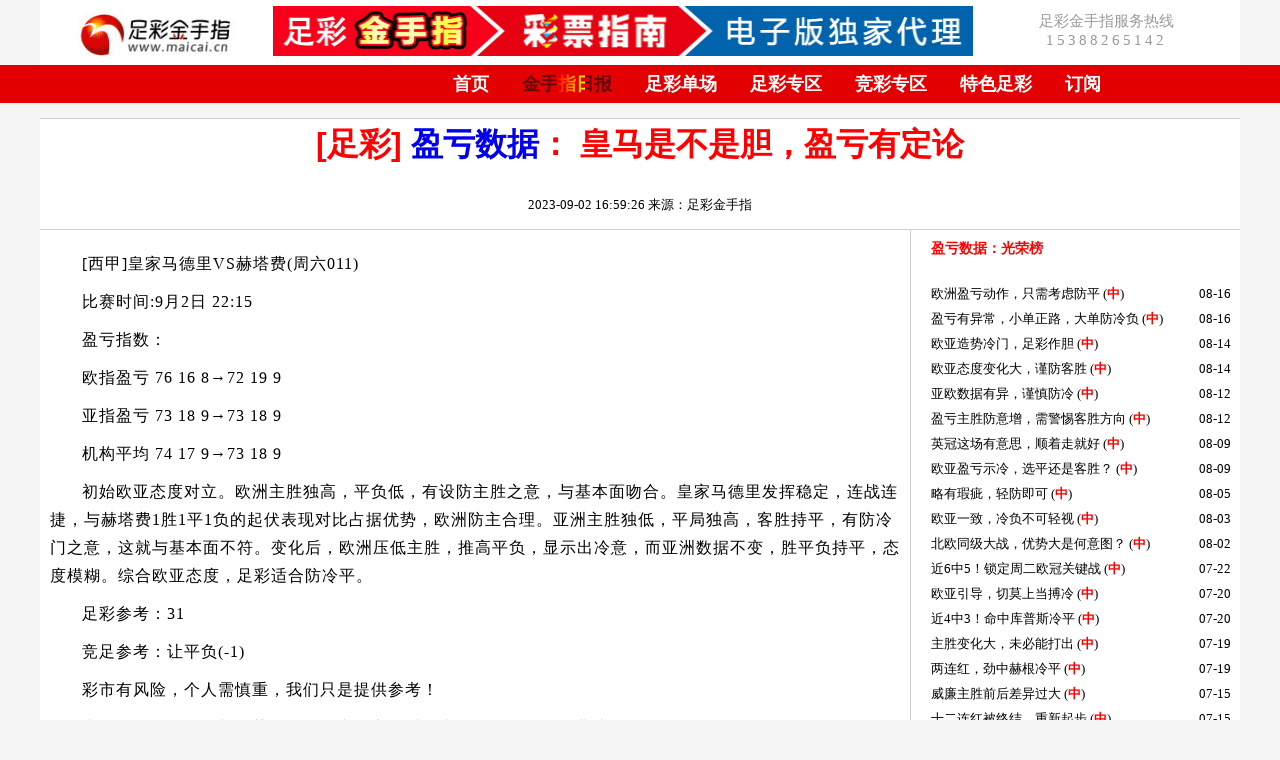

--- FILE ---
content_type: text/html; charset=UTF-8
request_url: http://www.maicai.cn/news_dc.php?n_id=428154
body_size: 23168
content:
<!doctype html>
<html>
<head>

<meta http-equiv="Content-Type" content="text/html; charset=utf-8" />
<title>盈亏数据 | 足彩金手指 | www.maicai.cn</title>
<meta name="keywords" content="足彩金手指，金手指日报" />
<meta name="description" content="足彩金手指(maicai.cn)，创立于2001年，我们为您呈现丰富的足球赛事信息！这里有权威的赛事解读、科学的分析方法，帮助您以正确的态度对待足彩。" />
<meta http-equiv="X-UA-Compatible" content="IE=EmulateIE7" />
<meta name="robots" content="index, follow" />
<meta name="googlebot" content="index, follow" />
<link rel="icon" href="/favicon.ico" type="image/x-icon" />
<link rel="shortcut icon" href="/favicon.ico" type="image/x-icon" />
<link href="/templates/default/css/light-theme.css" rel="stylesheet" id="theme-link">

<script src="/js/jquery-3.4.1.min.js"></script>
<script type="text/javascript" src="/js/myslideup.js"></script>
</head>

<body>
<div class="logoband">
	<div class="logo">
		<a href="https://www.maicai.cn"><img src="/templates/default/image/mlogo.gif" height="50" alt="买彩网" /></a>
	</div>
    <div class="headad">
		<a href="/news_dc.php?n_id=335044" target="_blank"><img src="/templates/default/images/Ad_Cp_Gf.jpg" width="700" height="50"></a>
	</div>
	<div class="headright">
		<div class="headrightt">足彩金手指服务热线</div>
		<div class="headrightdh">15388265142</div>
	</div>
</div>

<div class="headnavbg">
	<div class="headnav">
		<ul>
			<li><a href="https://www.maicai.cn">首页</a></li>
			<li class="nav_goldfinger"><a href="https://www.maicai.cn/gold.php" target="_blank">金手指日报</a></li>
			<li><a href="/news_list.php?t=197" target="_blank">足彩单场</a></li>        
			<li><a href="/news_list.php?t=134" target="_blank">足彩专区</a></li>
			<li><a href="#jczq">竞彩专区</a></li>
			<li><a href="/news_list.php?t=189" target="_blank">特色足彩</a></li>	
			<li><a href="https://www.maicai.cn/BuyFunction.php" target="_blank">订阅</a></li>
		</ul>
	</div>
</div>
<style type="text/css">
	.newscon_content {
		width:1200px;
		background-color: #fff;
		margin: 0 auto;
		text-align: left;
		font-family:"宋体";
	}
	
	.newscon_expert{
		width:100%;
		height: auto;
		border-bottom: 1px solid #91b8da;
	}
	.newscon_expert_logo{	
		width: 15%;
		display: inline;
		float: left;		
	}
	.newscon_expert_logo_img{
		padding: 10px;
		text-align: center;
	}
	.newscon_expert_logo_img img{width: 60px;}
	.newscon_expert_logo_expert{
		width: 100%;
		margin: 5px;
		text-align: center;
		font-family: 楷体;
		font-size: 18px;
	}
	.newscon_expert_info{
		width: 80%;
		display: inline;
		float: left;
		font-size: 16px;
		line-height: 180%;
		padding: 10px;
		text-indent:2em;
		font-family: 楷体;
	}
	h2 {
	    display: block;
	    font-size: 1.5em;
	    margin-block-start: 0.83em;
	    margin-block-end: 0.83em;
	    margin-inline-start: 0px;
	    margin-inline-end: 0px;
	    font-weight: bold;
		font-family: Arial,"Microsoft YaHei";
	}
	h2.newscon_mnews_tit {
		width:100%;
		color:#21366D;
		font-size: 32px;
		line-height: 50px;
		margin-top: 15px;
		text-align: center;
		border-top: 1px solid #d1cfcf;		
		clear: both;
	}
	
	.newscon_mnews_subtit{
		width:100%;
		text-align: center;
		padding-bottom: 15px;
		border-bottom: 1px solid #d1cfcf;
		clear: both;
	}
	.newscon_mnews_content{
		display: flex;
		width:100%;
		height:auto;
		background-color:#fff;
		border-bottom: 1px solid #d1cfcf;
		clear:both;
	}
	.newscon_mnews_con{
		display: inline;
		float: left;
		width: 850px;
		padding: 10px;
		background-color: #fff;
	}
	.newscon_mnews_con p{
		font-size: 16px;
		text-indent:2em;
		line-height: 180%;
		margin:10px 0; 
		letter-spacing: 1px;
	}
	.newscon_mnews_con table{
		margin: 0 auto; 
	}
	.newscon_mnews_con_right{
		display: inline;		
		width: 328px;
		background-color: #fff;
		border-left:  1px solid #d1cfcf;
	}
	.newscon_mnews_con_right_tt{
		padding: 10px 20px;
		font-size: 14px;
		font-weight: bold;
		font-family: Arial,"Microsoft YaHei";
		color: #ff0000;
	}
	.newscon_mnews_con_right_tt a{
		color: #ff0000;
	}
	.newscon_mnews_con_right_list ul{
		list-style:none;
		line-height: 25px;
		padding-left: 20px;
	}
	.newscon_mnews_con_right_list ul li a{
		text-decoration:none;
		color: #000;
	}
	.sdgrnews{
		
	}

	.a-text { font-size: 20px;color: #b30000;cursor: pointer;}
	.a-text:hover { color: red;}
	.p1 {font-size: 16px;color: #0a001f;}
	.p2 { font-size: 16px; color: #0a001f; display: none;}

	.morenews_list{width: 100%;height:auto;overflow: hidden;padding: 10px;}
	.morenews_list ul{width: 100%;padding-left: 28px;}
	.morenews_list li{list-style:none;float:left;width: 350px;height: 110px;overflow: hidden;margin: 5px;background-color: #f5f5f5;padding: 10px;border-radius: 1em;}
	.morenews_list_hotgr1{width: 360px;height: 40px;overflow: hidden;} 
	.morenews_list_hotgr1_left{width: 160px;float:left;overflow: hidden;}
	.morenews_list_hotgr1_left_logo img{width: 28px;height: 28px;float:left;margin-left: 10px;}
	.morenews_list_hotgr1_left_zj{font-weight:bold;float:left;font-size:14px;margin: 6px;}
	.morenews_list_hotgr1_left_zj a{color: #000;}
	.morenews_list_hotgr1_right{font-weight:bold;float:right;border:1px solid #AA0000;padding:2px;color:#AA0000;overflow: hidden;width: 120px;white-space: nowrap;}

	.morenews_list_hotgr2{width: 345px;height: 66px;overflow: hidden;border:1px dashed #000;}
	.morenews_list_hotgr2_left{width: 280px;height: 60px;overflow: hidden;float:left;}
	.morenews_list_hotgr2_left_sequence{width: 100%;margin: 10px 8px;text-align: left;font-size:12px;color: #a1a1a1;overflow: hidden;white-space: nowrap;}
	.morenews_list_hotgr2_left_vs{width: 100%;margin: 10px 8px;text-align: left;font-size:14px;font-weight:bold;}
	.morenews_list_hotgr2_left_vs a{color: #000;}
	.morenews_list_hotgr2_right{width: 65px;height: 60px;overflow: hidden;float:right;display:flex;align-items: center;justify-content: center; }
	.morenews_list_hotgr2_right_cost{width: 70%;height: 28px;line-height: 28px;background-color: #FA7441;color:#fff; border-radius:2px;text-align: center;}
</style>
<script type="text/javascript">
    $(function () {
        text_foled('.p1', 170);
    });

    /**
     * jQuery 文本折叠展开特效
     * @param clas：存放文本的容器
     * @param num：要显示的字数
     */
    function text_foled(clas, num) {
        var num = num;
        var a = $("<a></a>").on('click', showText).addClass('a-text').text("【展开】");
        var b = $("<a></a>").on('click', showText).addClass('a-text').text("【收起】");
        var p = $("<p></p>").addClass('p2');
        var str = $(clas).text();
        $(clas).after(p);
        if (str.length > num) {
            var text = str.substring(0, num) + "...";
            $(clas).html(text).append(a);
        }
        $('.p2').html(str).append(b);
        function showText() {
            $(this).parent().hide().siblings().show();
        }
    }
	
	function winconfirm(url) {
		question = confirm("你确认打开收费链接吗？重看免费!\n");
		if (question != "0") {
			window.open(url);
		}
	}
</script>

<div class="newscon_content">	
	<h2 class="newscon_mnews_tit" >
		<span style="color:#FF0000;font-weight:bold;">
		[足彩]					<a href="/news_list.php?t=197&d=197015" target="_blank">盈亏数据</a>：
				皇马是不是胆，盈亏有定论
		</span>
	</h2>
	
	<div class="newscon_mnews_subtit">
	2023-09-02 16:59:26  来源：足彩金手指
	</div>
	
	<div class="newscon_mnews_content">
		<div class="newscon_mnews_con"  id="txt_content">
			<p>[西甲]皇家马德里VS赫塔费(周六011)</p><p>
比赛时间:9月2日 22:15</p>
<p>盈亏指数：</p>
<p>欧指盈亏 76 16 8&rarr;72 19 9</p><p>
亚指盈亏 73 18 9&rarr;73 18 9 </p><p>
机构平均 74 17 9&rarr;73 18 9</p>
<p>初始欧亚态度对立。欧洲主胜独高，平负低，有设防主胜之意，与基本面吻合。皇家马德里发挥稳定，连战连捷，与赫塔费1胜1平1负的起伏表现对比占据优势，欧洲防主合理。亚洲主胜独低，平局独高，客胜持平，有防冷门之意，这就与基本面不符。变化后，欧洲压低主胜，推高平负，显示出冷意，而亚洲数据不变，胜平负持平，态度模糊。综合欧亚态度，足彩适合防冷平。</p>
<p>足彩参考：31</p><p>
竞足参考：让平负(-1)</p><p>
彩市有风险，个人需慎重，我们只是提供参考！</p><p>
本网所提供的分析与推荐均仅限于中国竞足爱好者使用，不得用于非法途径。</p>
		</div>
		<div class="newscon_mnews_con_right">
			
			<div class="newscon_mnews_con_right_tt">
				<a href="/news_list.php?t=197&d=197015" target="_blank">盈亏数据</a>：光荣榜
			</div>
			<div class="newscon_mnews_con_right_list">
				<ul>
										<li>						
						<a href="/news_dc.php?n_id=479591" target="_blank">欧洲盈亏动作，只需考虑防平</a>
						(<span style='color:#FF0000;font-weight:bold;'>中</span>)
						<span class="lmlistime">
							08-16
						</span>
					</li>
										<li>						
						<a href="/news_dc.php?n_id=479590" target="_blank">盈亏有异常，小单正路，大单防冷负</a>
						(<span style='color:#FF0000;font-weight:bold;'>中</span>)
						<span class="lmlistime">
							08-16
						</span>
					</li>
										<li>						
						<a href="/news_dc.php?n_id=479453" target="_blank">欧亚造势冷门，足彩作胆</a>
						(<span style='color:#FF0000;font-weight:bold;'>中</span>)
						<span class="lmlistime">
							08-14
						</span>
					</li>
										<li>						
						<a href="/news_dc.php?n_id=479452" target="_blank">欧亚态度变化大，谨防客胜</a>
						(<span style='color:#FF0000;font-weight:bold;'>中</span>)
						<span class="lmlistime">
							08-14
						</span>
					</li>
										<li>						
						<a href="/news_dc.php?n_id=479285" target="_blank">亚欧数据有异，谨慎防冷</a>
						(<span style='color:#FF0000;font-weight:bold;'>中</span>)
						<span class="lmlistime">
							08-12
						</span>
					</li>
										<li>						
						<a href="/news_dc.php?n_id=479284" target="_blank">盈亏主胜防意增，需警惕客胜方向</a>
						(<span style='color:#FF0000;font-weight:bold;'>中</span>)
						<span class="lmlistime">
							08-12
						</span>
					</li>
										<li>						
						<a href="/news_dc.php?n_id=479009" target="_blank">英冠这场有意思，顺着走就好</a>
						(<span style='color:#FF0000;font-weight:bold;'>中</span>)
						<span class="lmlistime">
							08-09
						</span>
					</li>
										<li>						
						<a href="/news_dc.php?n_id=479008" target="_blank">欧亚盈亏示冷，选平还是客胜？</a>
						(<span style='color:#FF0000;font-weight:bold;'>中</span>)
						<span class="lmlistime">
							08-09
						</span>
					</li>
										<li>						
						<a href="/news_dc.php?n_id=478787" target="_blank">略有瑕疵，轻防即可</a>
						(<span style='color:#FF0000;font-weight:bold;'>中</span>)
						<span class="lmlistime">
							08-05
						</span>
					</li>
										<li>						
						<a href="/news_dc.php?n_id=478625" target="_blank">欧亚一致，冷负不可轻视</a>
						(<span style='color:#FF0000;font-weight:bold;'>中</span>)
						<span class="lmlistime">
							08-03
						</span>
					</li>
										<li>						
						<a href="/news_dc.php?n_id=478506" target="_blank">北欧同级大战，优势大是何意图？</a>
						(<span style='color:#FF0000;font-weight:bold;'>中</span>)
						<span class="lmlistime">
							08-02
						</span>
					</li>
										<li>						
						<a href="/news_dc.php?n_id=477826" target="_blank">近6中5！锁定周二欧冠关键战</a>
						(<span style='color:#FF0000;font-weight:bold;'>中</span>)
						<span class="lmlistime">
							07-22
						</span>
					</li>
										<li>						
						<a href="/news_dc.php?n_id=477682" target="_blank">欧亚引导，切莫上当搏冷</a>
						(<span style='color:#FF0000;font-weight:bold;'>中</span>)
						<span class="lmlistime">
							07-20
						</span>
					</li>
										<li>						
						<a href="/news_dc.php?n_id=477681" target="_blank">近4中3！命中库普斯冷平</a>
						(<span style='color:#FF0000;font-weight:bold;'>中</span>)
						<span class="lmlistime">
							07-20
						</span>
					</li>
										<li>						
						<a href="/news_dc.php?n_id=477545" target="_blank">主胜变化大，未必能打出</a>
						(<span style='color:#FF0000;font-weight:bold;'>中</span>)
						<span class="lmlistime">
							07-19
						</span>
					</li>
										<li>						
						<a href="/news_dc.php?n_id=477544" target="_blank">两连红，劲中赫根冷平</a>
						(<span style='color:#FF0000;font-weight:bold;'>中</span>)
						<span class="lmlistime">
							07-19
						</span>
					</li>
										<li>						
						<a href="/news_dc.php?n_id=477344" target="_blank">威廉主胜前后差异过大</a>
						(<span style='color:#FF0000;font-weight:bold;'>中</span>)
						<span class="lmlistime">
							07-15
						</span>
					</li>
										<li>						
						<a href="/news_dc.php?n_id=477343" target="_blank">十二连红被终结，重新起步</a>
						(<span style='color:#FF0000;font-weight:bold;'>中</span>)
						<span class="lmlistime">
							07-15
						</span>
					</li>
									</ul>
			</div>
		</div>
	</div>
	
	<div class="morenews_list">
		
		<ul>
						<li>
				<div class="morenews_list_hotgr1">
					<div class="morenews_list_hotgr1_left">
						<div class="morenews_list_hotgr1_left_logo">
							<img src="/files/expert/admin_zyj.png">
						</div>
						<div class="morenews_list_hotgr1_left_zj">
														<a href="/news_list.php?t=197&d=197016" target="_blank">
								冷刀足彩
							</a>
													</div>
					</div>
									</div>
		
				<div class="morenews_list_hotgr2">
					<div class="morenews_list_hotgr2_left">
												
						<div class="morenews_list_hotgr2_left_vs">
						<a href="javascript:winconfirm('/news_dc.php?n_id=491470')" title="一场比赛存在两解，很难分辨"  >一场比赛存在两解，很难分辨</a>
						</div>
					</div>
					<div class="morenews_list_hotgr2_right">
						<div class="morenews_list_hotgr2_right_cost">
							48元						</div>
					</div>
				</div>
			</li>
						<li>
				<div class="morenews_list_hotgr1">
					<div class="morenews_list_hotgr1_left">
						<div class="morenews_list_hotgr1_left_logo">
							<img src="/files/expert/admin_zyj.png">
						</div>
						<div class="morenews_list_hotgr1_left_zj">
														<a href="/news_list.php?t=197&d=197014" target="_blank">
								冷刀重心
							</a>
													</div>
					</div>
									</div>
		
				<div class="morenews_list_hotgr2">
					<div class="morenews_list_hotgr2_left">
												
						<div class="morenews_list_hotgr2_left_vs">
						<a href="javascript:winconfirm('/news_dc.php?n_id=491469')" title="果断变向，主打的就是坚决防"  >果断变向，主打的就是坚决防</a>
						</div>
					</div>
					<div class="morenews_list_hotgr2_right">
						<div class="morenews_list_hotgr2_right_cost">
							48元						</div>
					</div>
				</div>
			</li>
						<li>
				<div class="morenews_list_hotgr1">
					<div class="morenews_list_hotgr1_left">
						<div class="morenews_list_hotgr1_left_logo">
							<img src="/files/expert/admin_cm.png">
						</div>
						<div class="morenews_list_hotgr1_left_zj">
														<a href="/news_list.php?t=197&d=197030" target="_blank">
								金手指头条
							</a>
													</div>
					</div>
									</div>
		
				<div class="morenews_list_hotgr2">
					<div class="morenews_list_hotgr2_left">
												
						<div class="morenews_list_hotgr2_left_vs">
						<a href="javascript:winconfirm('/news_dc.php?n_id=491468')" title="法乙难点，原来是胆材一枚"  >法乙难点，原来是胆材一枚</a>
						</div>
					</div>
					<div class="morenews_list_hotgr2_right">
						<div class="morenews_list_hotgr2_right_cost">
							38元						</div>
					</div>
				</div>
			</li>
						<li>
				<div class="morenews_list_hotgr1">
					<div class="morenews_list_hotgr1_left">
						<div class="morenews_list_hotgr1_left_logo">
							<img src="/files/expert/admin_cm.png">
						</div>
						<div class="morenews_list_hotgr1_left_zj">
														<a href="/news_list.php?t=197&d=197030" target="_blank">
								金手指头条
							</a>
													</div>
					</div>
									</div>
		
				<div class="morenews_list_hotgr2">
					<div class="morenews_list_hotgr2_left">
												
						<div class="morenews_list_hotgr2_left_vs">
						<a href="javascript:winconfirm('/news_dc.php?n_id=491467')" title="理清思路，法乙难点不难"  >理清思路，法乙难点不难</a>
						</div>
					</div>
					<div class="morenews_list_hotgr2_right">
						<div class="morenews_list_hotgr2_right_cost">
							38元						</div>
					</div>
				</div>
			</li>
						<li>
				<div class="morenews_list_hotgr1">
					<div class="morenews_list_hotgr1_left">
						<div class="morenews_list_hotgr1_left_logo">
							<img src="/files/expert/admin_cm.png">
						</div>
						<div class="morenews_list_hotgr1_left_zj">
														<a href="/news_list.php?t=197&d=197052" target="_blank">
								主流数据
							</a>
													</div>
					</div>
									</div>
		
				<div class="morenews_list_hotgr2">
					<div class="morenews_list_hotgr2_left">
												
						<div class="morenews_list_hotgr2_left_vs">
						<a href="javascript:winconfirm('/news_dc.php?n_id=491466')" title="欧亚借势造势，切莫上当"  >欧亚借势造势，切莫上当</a>
						</div>
					</div>
					<div class="morenews_list_hotgr2_right">
						<div class="morenews_list_hotgr2_right_cost">
							38元						</div>
					</div>
				</div>
			</li>
						<li>
				<div class="morenews_list_hotgr1">
					<div class="morenews_list_hotgr1_left">
						<div class="morenews_list_hotgr1_left_logo">
							<img src="/files/expert/admin_cm.png">
						</div>
						<div class="morenews_list_hotgr1_left_zj">
														<a href="/news_list.php?t=197&d=197052" target="_blank">
								主流数据
							</a>
													</div>
					</div>
									</div>
		
				<div class="morenews_list_hotgr2">
					<div class="morenews_list_hotgr2_left">
												
						<div class="morenews_list_hotgr2_left_vs">
						<a href="javascript:winconfirm('/news_dc.php?n_id=491465')" title="原本是一场难点，结果欧亚露怯"  >原本是一场难点，结果欧亚露怯</a>
						</div>
					</div>
					<div class="morenews_list_hotgr2_right">
						<div class="morenews_list_hotgr2_right_cost">
							38元						</div>
					</div>
				</div>
			</li>
						<li>
				<div class="morenews_list_hotgr1">
					<div class="morenews_list_hotgr1_left">
						<div class="morenews_list_hotgr1_left_logo">
							<img src="/files/expert/admin_zyj.png">
						</div>
						<div class="morenews_list_hotgr1_left_zj">
														<a href="/news_list.php?t=197&d=197027" target="_blank">
								横向比较
							</a>
													</div>
					</div>
									</div>
		
				<div class="morenews_list_hotgr2">
					<div class="morenews_list_hotgr2_left">
												
						<div class="morenews_list_hotgr2_left_vs">
						<a href="javascript:winconfirm('/news_dc.php?n_id=491460')" title="抽丝剥茧，法乙难点无以遁形"  >抽丝剥茧，法乙难点无以遁形</a>
						</div>
					</div>
					<div class="morenews_list_hotgr2_right">
						<div class="morenews_list_hotgr2_right_cost">
							48元						</div>
					</div>
				</div>
			</li>
						<li>
				<div class="morenews_list_hotgr1">
					<div class="morenews_list_hotgr1_left">
						<div class="morenews_list_hotgr1_left_logo">
							<img src="/files/expert/admin_wjh.png">
						</div>
						<div class="morenews_list_hotgr1_left_zj">
														<a href="/news_list.php?t=197&d=197060" target="_blank">
								吴建华猜比分
							</a>
													</div>
					</div>
									</div>
		
				<div class="morenews_list_hotgr2">
					<div class="morenews_list_hotgr2_left">
												
						<div class="morenews_list_hotgr2_left_vs">
						<a href="javascript:winconfirm('/news_dc.php?n_id=491459')" title="能够看到的冷门，不信不行"  >能够看到的冷门，不信不行</a>
						</div>
					</div>
					<div class="morenews_list_hotgr2_right">
						<div class="morenews_list_hotgr2_right_cost">
							38元						</div>
					</div>
				</div>
			</li>
						<li>
				<div class="morenews_list_hotgr1">
					<div class="morenews_list_hotgr1_left">
						<div class="morenews_list_hotgr1_left_logo">
							<img src="/files/expert/admin_wjh.png">
						</div>
						<div class="morenews_list_hotgr1_left_zj">
														<a href="/news_list.php?t=197&d=197032" target="_blank">
								冷热倾向搜冷
							</a>
													</div>
					</div>
									</div>
		
				<div class="morenews_list_hotgr2">
					<div class="morenews_list_hotgr2_left">
												
						<div class="morenews_list_hotgr2_left_vs">
						<a href="javascript:winconfirm('/news_dc.php?n_id=491463')" title="德甲都不好结合形象，难度不小"  >德甲都不好结合形象，难度不小</a>
						</div>
					</div>
					<div class="morenews_list_hotgr2_right">
						<div class="morenews_list_hotgr2_right_cost">
							38元						</div>
					</div>
				</div>
			</li>
				
		</ul>
	</div>
	
	
</div>

 <div class="cb"></div> 
<div class="footer">
	<div class="fnav">
    	<a href="https://www.maicai.cn/about.php" target="_blank">关于我们</a> ┊ <a href="https://www.maicai.cn/FriendLinks.php" target="_blank">友情链接</a> ┊ <a href="https://www.maicai.cn/Copyright.php" target="_blank">版权声明</a>┊ <a href="https://www.maicai.cn/Contact_Us.php" target="_blank">联系我们</a>  
    </div>

    
	<div class="icon">
		<ul>
			<li><a href="/templates/default/image/license.jpg" target="_blank"><img src="/templates/default/image/home/f_icp.gif" width="120" height="50" /></a></li>
			<li><a href="https://www.cdnet110.com/" target="_blank"><img src="/templates/default/image/home/f_110.gif" width="120" height="50" /></a></li>
			<li><a href="https://net.china.com.cn/index.htm " target="_blank"><img src="/templates/default/image/home/f_jb.gif" width="120" height="50" /></a></li>
			
		</ul>
	</div>
    <div class="notice">
		<ul>
			<li>Copyright &copy; 2003- 足彩金手指,All Rights Reserved 经营许可证编号：川B2-20060273　ICP备案：<a href='https://beian.miit.gov.cn' target='_blank'>蜀ICP备13012752号-4</a> </li>
			<li>声 明：本网站所提供的内容仅供读者用于合法购买中国福利彩·票和中国体育彩·票，请勿用于非法博·彩活动，本网站不承担因此而引起的后果及关联责任。</li>
			<li>快乐购彩，理性投·注！</li>
			<li>官方邮箱：goldfinger#maicai.cn 请用@代替#号</li>
			<li>网页速度:0.46542882919312秒118</li>
		</ul>
    </div>
</div>

</body>
</html>
